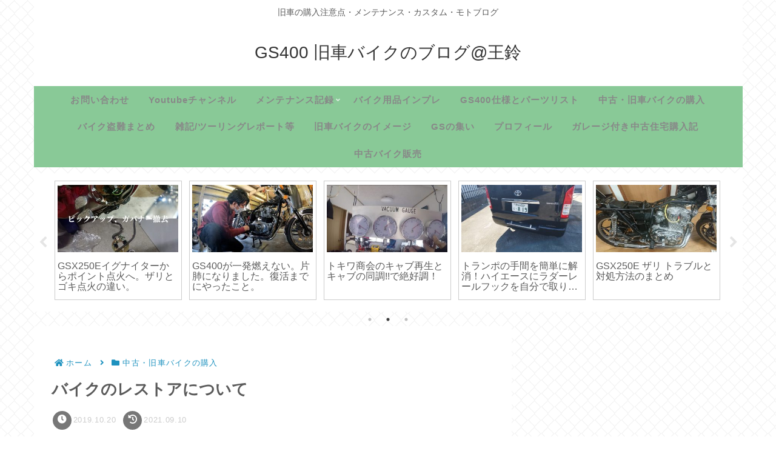

--- FILE ---
content_type: text/html; charset=utf-8
request_url: https://accounts.google.com/o/oauth2/postmessageRelay?parent=https%3A%2F%2Fbaik.gs400e.net&jsh=m%3B%2F_%2Fscs%2Fabc-static%2F_%2Fjs%2Fk%3Dgapi.lb.en.2kN9-TZiXrM.O%2Fd%3D1%2Frs%3DAHpOoo_B4hu0FeWRuWHfxnZ3V0WubwN7Qw%2Fm%3D__features__
body_size: 160
content:
<!DOCTYPE html><html><head><title></title><meta http-equiv="content-type" content="text/html; charset=utf-8"><meta http-equiv="X-UA-Compatible" content="IE=edge"><meta name="viewport" content="width=device-width, initial-scale=1, minimum-scale=1, maximum-scale=1, user-scalable=0"><script src='https://ssl.gstatic.com/accounts/o/2580342461-postmessagerelay.js' nonce="3llLJTadyXt_w-Ca3FaOqA"></script></head><body><script type="text/javascript" src="https://apis.google.com/js/rpc:shindig_random.js?onload=init" nonce="3llLJTadyXt_w-Ca3FaOqA"></script></body></html>

--- FILE ---
content_type: text/html; charset=utf-8
request_url: https://www.google.com/recaptcha/api2/aframe
body_size: 269
content:
<!DOCTYPE HTML><html><head><meta http-equiv="content-type" content="text/html; charset=UTF-8"></head><body><script nonce="2PsVk-r1bO3QBqKxVGdIqw">/** Anti-fraud and anti-abuse applications only. See google.com/recaptcha */ try{var clients={'sodar':'https://pagead2.googlesyndication.com/pagead/sodar?'};window.addEventListener("message",function(a){try{if(a.source===window.parent){var b=JSON.parse(a.data);var c=clients[b['id']];if(c){var d=document.createElement('img');d.src=c+b['params']+'&rc='+(localStorage.getItem("rc::a")?sessionStorage.getItem("rc::b"):"");window.document.body.appendChild(d);sessionStorage.setItem("rc::e",parseInt(sessionStorage.getItem("rc::e")||0)+1);localStorage.setItem("rc::h",'1769256086705');}}}catch(b){}});window.parent.postMessage("_grecaptcha_ready", "*");}catch(b){}</script></body></html>

--- FILE ---
content_type: application/javascript; charset=utf-8;
request_url: https://dalc.valuecommerce.com/app3?p=885683429&_s=https%3A%2F%2Fbaik.gs400e.net%2Fgs400-restore-bike%2F&vf=iVBORw0KGgoAAAANSUhEUgAAAAMAAAADCAYAAABWKLW%2FAAAAMElEQVQYV2NkFGP4nxG3hUGjJ4KBUVSC%2Bf%2BfaSIMP%2B%2B8Y2DczdX13%2FtcEEORhgoDAAHhDa%2FTamUrAAAAAElFTkSuQmCC
body_size: 842
content:
vc_linkswitch_callback({"t":"6974b493","r":"aXS0kwAG6GEDEa4XCooERAqKCJRqeA","ub":"aXS0kQAMFRgDEa4XCooFuwqKBtjceA%3D%3D","vcid":"83snQKlKBHhjSeWPQAbMEYN3ltkgxQilLXE_HCKIMit5L-Nb3OiCWyDX9MDJvNcL","vcpub":"0.452705","mini-shopping.yahoo.co.jp":{"a":"2695956","m":"2201292","g":"4ad87ab98a"},"beauty.rakuten.co.jp":{"a":"2762004","m":"3300516","g":"c8e3b6b88a"},"shopping.geocities.jp":{"a":"2695956","m":"2201292","g":"4ad87ab98a"},"l":4,"shopping.yahoo.co.jp":{"a":"2695956","m":"2201292","g":"4ad87ab98a"},"p":885683429,"paypaymall.yahoo.co.jp":{"a":"2695956","m":"2201292","g":"4ad87ab98a"},"s":3445324,"approach.yahoo.co.jp":{"a":"2695956","m":"2201292","g":"4ad87ab98a"},"r10.to":{"a":"2762004","m":"3300516","g":"c8e3b6b88a"},"paypaystep.yahoo.co.jp":{"a":"2695956","m":"2201292","g":"4ad87ab98a"}})